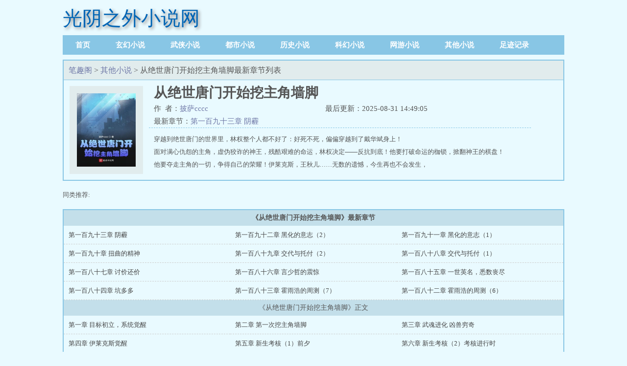

--- FILE ---
content_type: text/html; charset=utf-8
request_url: https://guangyinzhiwai.com/book/25463/
body_size: 3583
content:
<!DOCTYPE html>
<html lang="zh-CN">
<head>
<meta charset="UTF-8">
<title>从绝世唐门开始挖主角墙脚（披萨cccc）最新章节_从绝世唐门开始挖主角墙脚无弹窗无广告免费阅读-笔趣阁</title>
<meta name="keywords" content="从绝世唐门开始挖主角墙脚,从绝世唐门开始挖主角墙脚披萨cccc,从绝世唐门开始挖主角墙脚最新章节,从绝世唐门开始挖主角墙脚无弹窗无广告">
<meta name="description" content="从绝世唐门开始挖主角墙脚最新章节由网友提供，《从绝世唐门开始挖主角墙脚》情节跌宕起伏、扣人心弦，是一本情节与文笔俱佳其他小说，笔趣阁提供披萨cccc写的从绝世唐门开始挖主角墙脚清爽文字章节无弹窗无广告免费阅读。">
<meta property="og:type" content="novel">
<meta property="og:title" content="从绝世唐门开始挖主角墙脚（披萨cccc）最新章节_从绝世唐门开始挖主角墙脚无弹窗无广告免费阅读-笔趣阁">
<meta property="og:image" content="https://book.wangzhancdn.com/image/25/25364/25364s.jpg">
<meta property="og:description" content="从绝世唐门开始挖主角墙脚最新章节由网友提供，《从绝世唐门开始挖主角墙脚》情节跌宕起伏、扣人心弦，是一本情节与文笔俱佳其他小说，笔趣阁提供披萨cccc写的从绝世唐门开始挖主角墙脚清爽文字章节无弹窗无广告免费阅读。">
<meta property="og:novel:category" content="其他小说">
<meta property="og:novel:author" content="披萨cccc">
<meta property="og:novel:author_link" content="https://guangyinzhiwai.com/author/%E6%8A%AB%E8%90%A8cccc/">
<meta property="og:novel:book_name" content="从绝世唐门开始挖主角墙脚">
<meta property="og:novel:read_url" content="https://guangyinzhiwai.com/book/25463/">
<meta property="og:novel:url" content="https://guangyinzhiwai.com/book/25463/">
<meta property="og:novel:status" content="连载">
<meta property="og:novel:update_time" content="2025-08-31 14:49:05">
<meta property="og:novel:lastest_chapter_name" content="第一百九十三章 阴霾">
<meta property="og:novel:lastest_chapter_url" content="https://guangyinzhiwai.com/book/25463/26777060.html">
<meta name="applicable-device" content="pc,mobile">
<meta http-equiv="Cache-Control" content="no-siteapp" />
<meta http-equiv="Cache-Control" content="no-transform" />
<meta name="viewport" content="width=device-width, initial-scale=1.0, shrink-to-fit=no, user-scalable=no">
<meta http-equiv="X-UA-Compatible" content="IE=edge,chrome=1" />
<link rel="shortcut icon" href="/favicon.ico" type="image/x-icon" />
<link rel="stylesheet" href="https://guangyinzhiwai.com/jieqi/style.min.css"/>
</head>
<body>
<div class="header">
<div class="logo"><a href="https://guangyinzhiwai.com">光阴之外小说网</a></div>
</div>
<ul class="category nav">
<li class="nav_first"><a href="https://guangyinzhiwai.com">首页</a></li>
<li><a href="https://guangyinzhiwai.com/category/xuanhuan_1/">玄幻小说</a></li>
<li><a href="https://guangyinzhiwai.com/category/wuxia_1/">武侠小说</a></li>
<li><a href="https://guangyinzhiwai.com/category/dushi_1/">都市小说</a></li>
<li><a href="https://guangyinzhiwai.com/category/lishi_1/">历史小说</a></li>
<li><a href="https://guangyinzhiwai.com/category/kehuan_1/">科幻小说</a></li>
<li><a href="https://guangyinzhiwai.com/category/wangyou_1/">网游小说</a></li>
<li><a href="https://guangyinzhiwai.com/category/qita_1/">其他小说</a></li>
<li><a href="https://guangyinzhiwai.com/history.html" rel="nofollow">足迹记录</a></li>
</ul><div class="container">
<div class="row row-detail">
<div class="layout layout-col1">
<div class="info-header-div layout-tit"><div id="bdshare" class="bdshare_b" style="line-height: 12px;"></div><a href="https://guangyinzhiwai.com">笔趣阁</a> &gt; <a href="https://guangyinzhiwai.com/category/qita_1/">其他小说</a> &gt; 从绝世唐门开始挖主角墙脚最新章节列表</div>
<div class="detail-box">
<div class="imgbox">
<img alt="从绝世唐门开始挖主角墙脚" title="从绝世唐门开始挖主角墙脚" src="https://book.wangzhancdn.com/image/25/25364/25364s.jpg" />
</div>
<div class="info">
<div class="top">
<h1>从绝世唐门开始挖主角墙脚</h1>
<div class="fix">
<p>作&nbsp;&nbsp;者：<a href="https://guangyinzhiwai.com/author/%E6%8A%AB%E8%90%A8cccc/">披萨cccc</a></p>
<p class="xs-show">类&nbsp;&nbsp;别：<a href="/category/qita_1/">其他小说</a></p>
<p class="xs-show">状&nbsp;&nbsp;态：连载</p>
<p class="opt">
<a href="https://guangyinzhiwai.com/book/25463/26777060.html" class="xs-show btn-read">开始阅读</a>
</p>
<p>最后更新：2025-08-31 14:49:05 </p>
<p>最新章节：<a href="https://guangyinzhiwai.com/book/25463/26777060.html">第一百九十三章 阴霾</a></p>
</div>
</div>
<div class="desc xs-hidden" ><p> 穿越到绝世唐门的世界里，林权整个人都不好了：好死不死，偏偏穿越到了戴华斌身上！</p><p> 面对满心仇怨的主角，虚伪狡诈的神王，残酷艰难的命运，</p><p> 林权决定——反抗到底！</p><p> 他要打破命运的枷锁，掀翻神王的棋盘！</p><p> 他要夺走主角的一切，争得自己的荣耀！</p><p> 伊莱克斯，王秋儿……</p><p> 无数的遗憾，今生再也不会发生，</p><p> 他们不会成为虚伪主角的垫脚石，不会成为无耻神王的黑白棋，</p><p> 他们会掌握自己命运的轨迹，得到他们应得的一切！</p><p> 这一切，林权准备，从挖主角墙脚开始。</p><p>推荐地址：https://guangyinzhiwai.com/book/25463/</p>
</div>
</div>
<div class="m-desc xs-show">
<strong>简介:</strong>
<p> 穿越到绝世唐门的世界里，林权整个人都不好了：好死不死，偏偏穿越到了戴华斌身上！</p><p> 面对满心仇怨的主角，虚伪狡诈的神王，残酷艰难的命运，</p><p> 林权决定——反抗到底！</p><p> 他要打破命运的枷锁，掀翻神王的棋盘！</p><p> 他要夺走主角的一切，争得自己的荣耀！</p><p> 伊莱克斯，王秋儿……</p><p> 无数的遗憾，今生再也不会发生，</p><p> 他们不会成为虚伪主角的垫脚石，不会成为无耻神王的黑白棋，</p><p> 他们会掌握自己命运的轨迹，得到他们应得的一切！</p><p> 这一切，林权准备，从挖主角墙脚开始。</p>推荐地址：https://guangyinzhiwai.com/book/25463/</div>
</div>
</div>
</div>
<div class="row xs-hidden tuijian-div">同类推荐:
</div>
<div class="row row-section">
<div class="layout layout-col1">
<div class="layout-tit"><b>《从绝世唐门开始挖主角墙脚》最新章节</b></div>
<div class="section-box">
<ul class="section-list fix">
<li><a href="https://guangyinzhiwai.com/book/25463/26777060.html">第一百九十三章 阴霾</a></li>
<li><a href="https://guangyinzhiwai.com/book/25463/26777058.html">第一百九十二章 黑化的意志（2）</a></li>
<li><a href="https://guangyinzhiwai.com/book/25463/26777056.html">第一百九十一章 黑化的意志（1）</a></li>
<li><a href="https://guangyinzhiwai.com/book/25463/26777055.html">第一百九十章 扭曲的精神</a></li>
<li><a href="https://guangyinzhiwai.com/book/25463/26777054.html">第一百八十九章 交代与托付（2）</a></li>
<li><a href="https://guangyinzhiwai.com/book/25463/26777053.html">第一百八十八章 交代与托付（1）</a></li>
<li><a href="https://guangyinzhiwai.com/book/25463/26777051.html">第一百八十七章 讨价还价</a></li>
<li><a href="https://guangyinzhiwai.com/book/25463/26777049.html">第一百八十六章 言少哲的震惊</a></li>
<li><a href="https://guangyinzhiwai.com/book/25463/26777047.html">第一百八十五章 一世英名，悉数丧尽</a></li>
<li><a href="https://guangyinzhiwai.com/book/25463/26777045.html">第一百八十四章 坑多多</a></li>
<li><a href="https://guangyinzhiwai.com/book/25463/26777043.html">第一百八十三章 霍雨浩的周测（7）</a></li>
<li><a href="https://guangyinzhiwai.com/book/25463/26777041.html">第一百八十二章 霍雨浩的周测（6）</a></li>
</ul>
</div>
<div class="layout-tit">《从绝世唐门开始挖主角墙脚》正文</div>
<div class="section-box">
<ul class="section-list fix">
<li><a href="https://guangyinzhiwai.com/book/25463/6040569.html">第一章 目标初立，系统觉醒</a></li>
<li><a href="https://guangyinzhiwai.com/book/25463/6040570.html">第二章 第一次挖主角墙脚</a></li>
<li><a href="https://guangyinzhiwai.com/book/25463/6040571.html">第三章 武魂进化 凶兽穷奇</a></li>
<li><a href="https://guangyinzhiwai.com/book/25463/6040572.html">第四章 伊莱克斯觉醒</a></li>
<li><a href="https://guangyinzhiwai.com/book/25463/6040573.html">第五章 新生考核（1）前夕</a></li>
<li><a href="https://guangyinzhiwai.com/book/25463/6040574.html">第六章 新生考核（2）考核进行时</a></li>
<li><a href="https://guangyinzhiwai.com/book/25463/6040575.html">第七章 新生考核（3）见面</a></li>
<li><a href="https://guangyinzhiwai.com/book/25463/6040576.html">第八章 赌约</a></li>
<li><a href="https://guangyinzhiwai.com/book/25463/6040577.html">第九章 决赛（1）微操</a></li>
<li><a href="https://guangyinzhiwai.com/book/25463/6040578.html">第十章 决赛（2）闪击</a></li>
<li><a href="https://guangyinzhiwai.com/book/25463/6040579.html">第十一章 决赛（3）小胜利与小丰收</a></li>
<li><a href="https://guangyinzhiwai.com/book/25463/6040580.html">第十二章 饭局与布局</a></li>
<li><a href="https://guangyinzhiwai.com/book/25463/6040582.html">第十三章 班长风波</a></li>
<li><a href="https://guangyinzhiwai.com/book/25463/6040583.html">第十四章 序幕</a></li>
<li><a href="https://guangyinzhiwai.com/book/25463/6040584.html">第十五章 大戏开场</a></li>
<li><a href="https://guangyinzhiwai.com/book/25463/6040585.html">第十六章 示弱</a></li>
<li><a href="https://guangyinzhiwai.com/book/25463/6040586.html">第十七章 反抗（1）</a></li>
<li><a href="https://guangyinzhiwai.com/book/25463/6040588.html">第十八章 反抗（2）</a></li>
<li><a href="https://guangyinzhiwai.com/book/25463/6040589.html">第十九章 背刺（1）</a></li>
<li><a href="https://guangyinzhiwai.com/book/25463/6040590.html">第二十章 背刺（2）</a></li>
</ul>
</div>
<div class="listpage">
<span class="left">
<a class="unclick">上一页</a>
</span>
<span class="middle">
<select name="pageselect" onchange="self.location.href=options[selectedIndex].value">
<option value="https://guangyinzhiwai.com/book/25463/" selected="selected">第1章 - 20章</option>
<option value="https://guangyinzhiwai.com/book/25463/index_2.html">第21章 - 40章</option>
<option value="https://guangyinzhiwai.com/book/25463/index_3.html">第41章 - 60章</option>
<option value="https://guangyinzhiwai.com/book/25463/index_4.html">第61章 - 80章</option>
<option value="https://guangyinzhiwai.com/book/25463/index_5.html">第81章 - 100章</option>
<option value="https://guangyinzhiwai.com/book/25463/index_6.html">第101章 - 120章</option>
<option value="https://guangyinzhiwai.com/book/25463/index_7.html">第121章 - 140章</option>
<option value="https://guangyinzhiwai.com/book/25463/index_8.html">第141章 - 160章</option>
<option value="https://guangyinzhiwai.com/book/25463/index_9.html">第161章 - 180章</option>
<option value="https://guangyinzhiwai.com/book/25463/index_10.html">第181章 - 200章</option>
</select>
</span>
<span class="right">
<a href="https://guangyinzhiwai.com/book/25463/index_2.html" class="onclick">下一页</a>
</span>
</div>
</div>
</div>
</div>
<div class="container">
<div class="info-commend">新书推荐: 
<a href="https://guangyinzhiwai.com/book/71531/" title="闪婚财阀大佬：大叔宠坏小娇妻">闪婚财阀大佬：大叔宠坏小娇妻</a>
<a href="https://guangyinzhiwai.com/book/71508/" title="诸天：一切从拜师九叔开始！">诸天：一切从拜师九叔开始！</a>
<a href="https://guangyinzhiwai.com/book/71496/" title="拜师华山，但是剑宗！">拜师华山，但是剑宗！</a>
<a href="https://guangyinzhiwai.com/book/71530/" title="从漫威开始无限变强">从漫威开始无限变强</a>
<a href="https://guangyinzhiwai.com/book/71522/" title="美剧大恶人从无耻之徒开始">美剧大恶人从无耻之徒开始</a>
<a href="https://guangyinzhiwai.com/book/71500/" title="末世囤货10万亿，家人围坐吃火">末世囤货10万亿，家人围坐吃火</a>
<a href="https://guangyinzhiwai.com/book/71502/" title="小可怜被偷人生，顶级豪门来团宠">小可怜被偷人生，顶级豪门来团宠</a>
<a href="https://guangyinzhiwai.com/book/71533/" title="八零漂亮后妈，嫁个厂长养崽崽">八零漂亮后妈，嫁个厂长养崽崽</a>
<a href="https://guangyinzhiwai.com/book/71525/" title="同时穿越：金手指竟是我自己？">同时穿越：金手指竟是我自己？</a>
<a href="https://guangyinzhiwai.com/book/71503/" title="娘娘病娇又茶媚，一路宫斗夺后位">娘娘病娇又茶媚，一路宫斗夺后位</a>
</div>
</div>
<div class="footer" id="footer">
<div class="pc-footer">
<p>本站所有小说为转载作品，所有章节均由网友上传，转载至本站只是为了宣传本书让更多读者欣赏。</p>
</div>
<div class="m-footer">
<a href="https://guangyinzhiwai.com">首页</a>
<a href="https://guangyinzhiwai.com/history.html" rel="nofollow">足迹记录</a>
<a href="#">返回顶部↑</a>
</div>
</div><script defer src="https://static.cloudflareinsights.com/beacon.min.js/vcd15cbe7772f49c399c6a5babf22c1241717689176015" integrity="sha512-ZpsOmlRQV6y907TI0dKBHq9Md29nnaEIPlkf84rnaERnq6zvWvPUqr2ft8M1aS28oN72PdrCzSjY4U6VaAw1EQ==" data-cf-beacon='{"version":"2024.11.0","token":"a9cf9b48a5ff4d20bd5b2e3e1429918d","r":1,"server_timing":{"name":{"cfCacheStatus":true,"cfEdge":true,"cfExtPri":true,"cfL4":true,"cfOrigin":true,"cfSpeedBrain":true},"location_startswith":null}}' crossorigin="anonymous"></script>
</body>
</html>

--- FILE ---
content_type: text/css
request_url: https://guangyinzhiwai.com/jieqi/style.min.css
body_size: 5163
content:
@charset "utf-8";.info-commend{border:1px solid #ccc;border-radius:10px;padding:10px;margin:10px}.info-commend a{margin:4px;font-size:14px}.center_tip{text-align:center;margin:5px 0;color:red;font-size:14px;font-weight:bold}.read_tip{text-align:center;color:red;font-size:14px;font-weight:bold}*{margin:0;padding:0;-webkit-box-sizing:border-box;-moz-box-sizing:border-box;box-sizing:border-box}:after,:before{-webkit-box-sizing:border-box;-moz-box-sizing:border-box;box-sizing:border-box}.row .layout .info-header-div{height:40px;line-height:40px;font-size:16px}.tuijian-div a{margin:6px;font-size:14px}.read_container{background:#f4f0e9}.container{position:relative;margin-right:auto;margin-left:auto}.row{position:relative;margin:10px auto 20px;padding:0}.container:before,.container:after,.row:before,.row:after,.clearfix:before,.clearfix:after{display:table;content:" ";clear:both}.fix{zoom:1}.fix:after,.fix:before{display:block;content:"clear";height:0;clear:both;overflow:hidden;visibility:hidden}.none{display:none}ul,ol{list-style:none}h1{font-size:36px}h2{font-size:32px}h3{font-size:24px}h4{font-size:18px}h5{font-size:16px}h6{font-size:14px}h1,h2,h3,h4,h5,h6{font-weight:400}a,button{color:#6f78a7;text-decoration:none;outline:0;-webkit-tap-highlight-color:rgba(0,0,0,0)}button{border:0}button:hover,input.btn{cursor:pointer}a:focus,a:hover,a:active{text-decoration:none}.input-text{padding:0 5px}img{display:block;max-width:100%}body{background-color:#e9faff;color:#555;font-size:13px;margin:0 auto}.topbar-sethome,.topbar-addfavorite,.topbar-login .btn-submit,.detail-box .imgbox .flag{background:url('../images/all.gif') no-repeat scroll 0 0 transparent}.topbar{background-color:#e1eced;border-bottom:1px solid #a6d3e8;color:gray;height:29px;min-width:950px;width:100%;font-size:12px}.topbar-con{line-height:28px;text-indent:16px;vertical-align:middle;width:1024px;margin:0 auto}.topbar-sethome{background-position:0 8px;float:left;margin-right:20px}.topbar a{color:gray}.topbar-addfavorite{background-position:0 -12px;float:left}.topbar-right{float:right;font-size:13px}.topbar-login .input-text{border:1px solid #a6d3e8;height:20px;width:90px;margin:4px 0;vertical-align:top;outline:0 none;margin-right:15px}.topbar-login .btn-submit{background-position:0 -96px;border:medium none;color:#2a4e8a;font-size:12px;height:21px;line-height:21px;text-align:center;width:51px;vertical-align:top;margin-top:3px;margin-right:30px}.header{height:62px;width:1024px;margin:auto;position:relative}.header .logo a{font-family:楷体_GB2312,STKaiti;display:block;float:left;height:60px;width:auto;line-height:75px;color:#0065b5;font-size:40px;text-shadow:#8c8989 3px 3px 6px}.header .m-user{display:none;float:right}.header .btn{color:#fff;padding:6px 10px;margin-left:10px;border-radius:3px;background-color:#007bb1}.search{position:absolute;right:23.4%;top:0}.search-form{float:left;width:450px;margin:20px auto auto 30px}.search-form .input-key{border:1px solid #a6d3e8;font:14px/32px arial;height:32px;margin-right:5px;width:320px}.search-form .btn-tosearch{background:#DDD;cursor:pointer;font-size:14px;height:32px;width:95px;border:0 none}.nav{background:#88c6e5;height:40px;overflow:hidden;width:1024px;margin:10px auto auto;overflow:hidden}.nav li{float:left;line-height:40px}.nav li a{color:#FFF;font-size:15px;font-weight:700;padding:0 26px}.m-nav{display:none;height:40px;background:#4baacd;line-height:40px;text-align:center;border-bottom:1px #4399b8 solid;font-size:14px;padding:0 10px;border-top:1px #5db3d2 solid;position:relative}.m-nav li{flex:1 1 auto}.m-nav li a{color:#fff}.m-nav .type-list{width:100%;position:absolute;z-index:10;background:#4caacd;top:40px;left:0;max-height:0;overflow:hidden;text-align:left;transition:max-height .3s ease}.m-nav .type-list a{display:block;padding-left:22px;border-bottom:1px dashed #7db0c3}.m-nav .type-list-active{max-height:288px}.container{width:1024px}.layout,.layout2{background:#fef9ef;border:3px solid #c3dfea;float:left;overflow:hidden;width:100%;padding:0}.layout2{border:3px solid #88c6e5;background:#e1eced}.row .layout-col1{width:29%;float:right}.row .layout-col2{width:70%}.row .layout-col3{width:100%}.layout-col2 .item{width:50%;padding:5px 0 5px 10px;float:left}.layout-col2 .item .image{width:124px;max-height:154px;overflow:hidden;float:left}.layout-col2 .item .image img{background-color:#FFF;border:1px solid #DDD;padding:1px;width:124px;height:154px}.layout-col2 .item dl{float:right;width:200px;padding:0 10px}.layout-col2 .item dl dt{border-bottom:1px dotted #a6d3e8;font-size:14px;font-weight:700;height:26px;line-height:26px;overflow:hidden}.layout-col2 .item dl dt span{color:#b3b3b3;float:right;font-weight:400}.layout-col2 .item dl dd{line-height:20px;overflow:hidden;text-indent:2em;padding:7px 0 0}.layout-col3 .item{width:33.33%;padding:10px 0 10px 10px;float:left}.layout-col3 .item:nth-child(n+4){padding-top:0}
.layout-col3 .item .image{width:114px}.layout-tit{background-color:#e1eced;border-bottom:1px solid #DDD;font-size:14px;font-weight:700;height:32px;line-height:32px;overflow:hidden;margin:0;padding:0 10px}.layout2 .layout-tit{margin:0;overflow:hidden;padding:0 0 0 10px;background-color:#a6d3e8;height:32px;line-height:32px;font-size:14px;font-weight:bold;border-bottom:solid 1px #ddd}.txt-list{padding:4px 10px}.txt-list li{border-bottom:1px solid #ddd;height:32px;line-height:32px;overflow:hidden}.txt-list li span{float:left}.txt-list li a{color:#6f78a7}.txt-list .s1{width:60px}.txt-list .s5{float:right}.txt-list-row5 .s1{width:75px}.txt-list-row5 .s2{width:165px}.txt-list-row5 .s3{width:280px;overflow:hidden;text-overflow:ellipsis;white-space:nowrap}.txt-list-row5 .s4{color:#b3b3b3;width:90px;text-align:right}.txt-list-row5 .s5{color:#b3b3b3}.tp-box{width:33.33%;float:left;border-right:dotted 1px #a6d3e8}.tp-box:last-child{border-right:0}.tp-box h2{background-color:#f6f8fe;border-bottom:solid 1px #a6d3e8;font-size:14px;font-weight:bold;padding-left:10px;line-height:26px;height:26px;overflow:hidden}.tp-box .top{overflow:hidden}.tp-box .top .image{padding:10px 0 0 10px;float:left}.tp-box .top .image img{width:72px;height:86px;border:solid 1px #ddd;padding:1px;background-color:white}.tp-box .top dl{padding:10px 10px 0;float:right;width:240px}.tp-box .top dl dt{height:25px;line-height:25px;overflow:hidden;font-weight:bold}.tp-box .top dl dd{line-height:20px;height:60px;overflow:hidden}.tp-box ul{padding:10px 10px 0;overflow:hidden}.tp-box ul li{border-bottom:solid 1px #ddd;color:#b3b3b3;height:26px;line-height:26px;font-size:12px;overflow:hidden;float:left;width:50%}.tp-box ul li a{font-size:13px}.pc-footer{border-top:2px solid #88c6e5;text-align:center;width:1024px;margin:0 auto;line-height:24px;padding:10px 0}.m-footer{display:none;padding:15px 10px;text-align:center;line-height:33px;background:#68aac2;position:relative;font-size:14px}.m-footer a{margin:0 5px;color:#c5d7df;text-shadow:1px 1px #3e86a8;flex:1 1 auto}.xs-show{display:none}.aznav{display:none}@media(max-width:1024px){div.search{position:relative;right:0;float:none}.nav_first{display:none}.nav{margin:0;display:block;height:80px;background:#4baacd;line-height:40px;text-align:center;border-bottom:1px #4399b8 solid;font-size:14px;padding:0 10px;border-top:1px #5db3d2 solid;position:relative}.nav li{flex:1 1 auto;width:25%;white-space:nowrap}.nav li a{color:#fff;padding:0;overflow:hidden;width:2em;display:block;margin:0 auto}.aznav{display:block}.xs-hidden{display:none}.xs-show{display:initial}.topbar,.pc-footer{display:none}.m-footer{display:flex}.m-nav{display:block;margin-bottom:50px;height:90px}.m-nav li{float:left;width:25%}.header{height:54px;background:#4baacd;line-height:54px;border-bottom:1px #4399b8 solid;padding:0 10px}.header .search{display:flex;width:100%;position:absolute;top:140px;left:0;padding:0 10px;margin:0;z-index:9}.header .search .flex{width:100%}.flex #searchkey{width:80%;margin-right:0}.flex .search_btn{width:20%;background:#4baacd}.search-form .input-key{outline:0 none;margin:0;width:auto;flex:1}.search-form .btn-tosearch{color:#4caacd;border:1px solid #a6d3e8;border-left:0 none;background:#fff}.header .m-user{display:block}.header .logo a{width:auto;background:0;text-indent:0;color:#fff;font-size:28px;height:auto;line-height:54px}.row{margin:0 auto}.header,.nav,.container{width:100%}.container{margin:5px auto}.layout-col2 .item{width:100%;display:flex;padding:0 0 10px 10px}.layout-col2 .item .image{width:90px;max-height:none}.layout-col2 .item .image img{height:118px}.layout-col2 .item dl{flex:1 1 auto}.tp-box{width:100%;float:none;border-right:0 none}.tp-box .top{display:flex}.tp-box .top dl{flex:1 1 auto}.tp-box h2{border-top:solid 1px #a6d3e8;margin-top:10px}.layout .tp-box:first-child h2{border-top:0 none;margin-top:0}.layout,.layout2{float:none;border:0 none!important;background:0}.row .layout-col1,.row .layout-col2{width:100%!important;margin:0 auto}.row .layout-col1{margin-top:0}.row-rank .layout-col1{margin-top:0}.txt-list-row5 .s1{width:20%}.txt-list-row5 .s2,.txt-list-row5 .s3{width:40%}.txt-list li:last-child{border-bottom:0 none}}.grid{width:90%;max-width:580px;margin:50px auto;border:2px solid #c3dfea;border-collapse:collapse;padding:3px;font-size:14px}.grid caption{background-color:#e1eced;border:solid 2px #c3dfea;border-bottom:0;font-size:14px;font-weight:bold;margin:auto;padding-bottom:5px;padding-top:5px;text-align:center;vertical-align:middle}.grid td{background-color:#fff!important;border:1px solid #c3dfea;padding:8px 10px;position:relative}.grid .td-width{width:22%}.grid input,.grid .select{border:1px solid #a6d3e8;font:14px/32px arial;height:32px;margin-right:5px;padding:0 10px;border-radius:4px;background:#fff}.grid .text,.grid .select{width:80%}.grid input:focus,.grid .select:focus{border-color:#66afe9;outline:0;-webkit-box-shadow:inset 0 1px 1px rgba(0,0,0,.075),0 0 8px rgba(102,175,233,.6);box-shadow:inset 0 1px 1px rgba(0,0,0,.075),0 0 8px rgba(102,175,233,.6)}
.red{color:#f00}@media(max-width:1024px){.grid{margin:0 10px;max-width:100%;width:calc(100% -(20px))}.grid .td-width{width:32%}.grid .text,.grid .select{width:100%}.grid .must{position:absolute;top:15px;left:3px}}.row-rank .layout-col1,.row-detail .layout-col1,.row-section .layout-col1{width:253px;margin-right:4px;margin-bottom:10px;float:left;padding-bottom:0;border:2px solid #88c6e5}.row-rank .mr0{margin-right:0}.row-rank .layout-tit,.row-detail .layout-tit{border-bottom:1px solid #88c6e5}.tab-hd{float:right}.tab-hd li{font-weight:normal;cursor:pointer;float:left;height:31px;line-height:31px;overflow:hidden;color:#999;padding:0 8px}.tab-hd .active{color:#333;border-bottom:2px solid #88c6e5}.row-rank .txt-list li{border-bottom:0 none}.row-rank .txt-list .s1{max-width:26px;font-style:italic;color:#999;font-family:"Verdana"}.row-rank .txt-list .s2{width:142px;overflow:hidden;text-overflow:ellipsis;white-space:nowrap}.row-rank .txt-list .s5{width:36px;font-family:"Verdana";color:#999;text-align:right}@media(max-width:1024px){.row-rank .txt-list .s1{width:10%}.row-rank .txt-list .s2{width:75%}.row-rank .txt-list .s5{width:15%}}.history-table{width:100%;margin:20px auto;border:3px solid #a6d3e8;background:#fef9ef;text-align:left;border-spacing:0}.history-table caption{margin:0;text-align:left;background-color:#a6d3e8;font-size:14px;font-weight:bold;height:30px;line-height:30px;overflow:hidden;padding:0 0 0 10px}.history-table th{font-size:14px}.history-table th,.history-table td{padding:10px;border-bottom:solid 1px #ddd}@media(max-width:1024px){.history-box{padding:10px}.history-table{margin:0 auto;border-width:1px}.history-table th,.history-table td{padding:8px}}.row-detail{margin-bottom:0}.row-detail .layout-col1,.row-section .layout-col1{width:100%;float:none;background:0}.row-detail .layout-tit{font-size:12px;font-weight:normal}.detail-box .imgbox{background-color:#e1eced;float:left;width:150px;margin:12px;padding:12px;position:relative}.detail-box .imgbox img{height:150px;width:120px;margin:3px}.detail-box .imgbox .flag{top:8px;right:8px;width:88px;height:88px;position:absolute;z-index:999;background-position:0 -294px}.detail-box .imgbox .flag-over{background-position:0 -206px}.detail-box .info{float:left;width:780px;font-size:15px;overflow:hidden}.detail-box .info .top{padding:0 10px}.detail-box h1{font-family:'黑体';font-size:28px;font-weight:700;overflow:hidden;margin:auto;margin-top:7px}.detail-box .info p{max-height:90px;line-height:26px;width:350px;margin:auto;float:left;overflow:hidden}.detail-box .desc{overflow:hidden;line-height:150%;border-top:1px dashed #88c6e5;padding:10px;font-size:13px;height:90px;line-height:20px}.detail-box .info .desc p{width:auto}.row-section .layout-tit{text-align:center;font-weight:normal;border-bottom-color:#c3dfea;background:#c3dfea}.section-list h3{display:block;padding:10px;font-size:16px;font-weight:bold}.section-list ul{overflow:hidden}.section-list li{width:33.33%;padding-left:10px;height:38px;line-height:38px;border-bottom:1px dashed #CCC;overflow:hidden;text-overflow:ellipsis;white-space:nowrap;float:left}.section-list li a{color:#444}.section-list li a:hover{text-decoration:underline}@media(max-width:1024px){.row-detail .layout-col1,.row-section .layout-col1{margin-top:0;margin-bottom:0;border:0 none}.detail-box{padding:10px;position:relative}.detail-box h1{display:none;font-size:14px;text-align:center}.detail-box .imgbox{width:100px;height:auto;margin:0 auto 0;padding:0;border:1px solid #b4dae8}.detail-box .imgbox img{width:100%;height:130px;margin:0}.detail-box .opt{position:absolute;top:155px;left:0;padding:0 7px;display:flex;overflow:visible!important}.detail-box .opt a{display:inline-block;flex:1;margin:0 3px;text-align:center;background-size:20px;background:#f0962a;color:#fff;text-align:center;font-size:16px;line-height:26px;border-radius:5px;box-shadow:0 2px 1px #d88726 inset}.detail-box .opt .btn-addbs{background:#f0962a;box-shadow:0 2px 1px #d88726 inset}.detail-box .opt .btn-read,.detail-box .opt .btn-txt{background:#eb2650;box-shadow:0 2px 1px #d32248 inset}.detail-box .opt .btn-tobtm{background:#658fbd;box-shadow:0 2px 1px #5b80aa inset}.detail-box .opt .btn-and{background:#97c03d;box-shadow:0 2px 1px #97c03d inset}.detail-box .opt .btn-ios{background:#8c8989;box-shadow:0 2px 1px #8c8989 inset}.detail-box .opt .btn-dl{position:absolute;top:-142px;right:10px;background:#68aac2;box-shadow:none;width:60px;height:60px;border-radius:50%;line-height:60px;font-size:13px}.detail-box .info{float:none;width:auto;font-size:14px}.detail-box .info p{width:100%;height:27px;line-height:27px}.detail-box .desc{height:auto}.detail-box .m-desc{display:block;margin-top:46px;font-size:13px;letter-spacing:1px;line-height:20px}.section-list li{width:50%}}.reader-fun{float:right}.reader-fun .select{width:60px;outline:0 none;vertical-align:middle;margin:-3px 4px 0 0}.reader-main{position:relative}
.reader-main .title{padding:20px 20px 10px;font:25px/35px '黑体';text-align:center}.reader-main .section-opt{text-align:center;font-size:14px;padding:15px 0;border-bottom:1px dashed #88c6e5}.reader-main .m-bottom-opt{height:50px;border-top:1px dashed #88c6e5;border-bottom:0 none;margin-top:10px}.reader-main .section-opt a{margin:0 10px;color:#085308}.reader-main .content{font-size:24px;line-height:200%;padding-top:15px;width:85%;margin:auto;text-align:justify}.reader-main .content p{text-indent:2rem;margin:1.6rem 0}.m-setting{display:none;padding:10px;font-size:12px;overflow:hidden;background-color:#ececec;border-bottom:1px solid #ddd}.m-setting .font-box span{border:1px solid #0065b5;float:left;padding:2px 5px;margin-left:5px;border-radius:3px;color:#0065b5}.m-setting .btn-setbg{float:right;border:1px solid #0065b5;padding:2px 5px;margin-left:8px;border-radius:5px;color:#0065b5}.m-setting .btn-setbg.active,.m-setting .font-box .active{background:#a7a7a7}#reader-m-fix .search-form{display:none}#reader-m-fix .m-nav{margin-bottom:0}.fl,.row .fl{float:left}.fr,.row .fr{float:right}.btn-addbs{display:block;text-align:center;font-size:18px;line-height:35px;margin:20px auto;color:#f00}.posterror{text-align:center;font-size:16px!important;line-height:24px;margin-bottom:20px}@media(max-width:1024px){.m-setting{display:block}.reader-main .title{padding:50px 10px 10px;font:bold 20px/26px '黑体'}.reader-main .section-opt{background:#f4f0e9;position:absolute;top:-11px;left:0;width:100%;border:0 none;padding:0}.reader-main .section-opt a{float:left;width:33%;margin:0;padding:16px;background-color:#f4f0e9;color:green}#info_url{border-left:1px solid #ccc;border-right:1px solid #ccc}.reader-main .content{width:100%;padding:10px;font-size:20px}.row-reader .layout-col1{border:0 none;overflow:visible}.reader-main .m-bottom-opt{display:block;position:relative;margin-top:30px}}.nightmode{background:#32373b}.nightmode .reader-main{color:#999}.nightmode .section-opt a{background-color:#3e4245;color:#ccc;border:1px solid #313538}.huyanmode{background:#dcecd2}.huyanmode .reader-main{color:#3b3b3b}.huyanmode .section-opt a{background-color:#cce2bf;color:green;border:1px solid #bbd6aa}.pagination{width:auto;overflow:hidden;font-size:13px;margin:20px 0}.pagination-mga{display:table;margin:23px auto 10px}.pagination li{width:auto;border:1px solid #ddd;border-left:none;background:#fdf9ef;float:left}.pagination li:first-child{border-left:1px solid #ddd;border-radius:3px 0 0 3px;cursor:default}.pagination li:last-child{border-radius:0 3px 3px 0}.pagination a,.pagination .hd{display:block;padding:6px 12px}.pagination .active a,.pagination a:hover{color:#fff;border-color:#a6d3e8;background:#a6d3e8}.listpage{margin:10px;height:36px;line-height:36px;overflow:hidden}.listpage span{height:36px;line-height:36px;text-align:center}.listpage .left{float:left;width:25%}.listpage .left a,.listpage .right a{display:inline-block;height:36px;width:90%}.listpage .left a{float:left}.listpage .right a{float:right}.listpage .right{float:right;width:25%}.listpage .middle{width:49%;border:1px solid #dfdfdf;height:34px;display:block;float:left;border-radius:5px}.listpage .middle em{display:inline-block;width:80%;text-align:center;color:#999;font-style:normal;float:left;line-height:36px;height:30px}.listpage .middle a{display:inline-block;float:left;width:19%;height:36px;line-height:36px;vertical-align:middle}.listpage .middle select{border:0;color:#999;display:inline-block;float:left;font-style:normal;height:34px;line-height:34px;text-align:center;width:100%}.listpage .onclick{background:#4baacd;color:#FFF}.listpage .unclick{background:#ccc;color:#FFF}.listpage .before{background:#cecece;color:#FFF}.pages{width:100%;padding:10px 0;text-align:center}.pages .pagelink a,.pages .pagelink strong{display:inline-block;margin:2px;min-width:35px;text-align:center;border:1px solid #e6e6e6;height:35px;line-height:35px}.pages .pagelink strong,.pages .pagelink a:hover{background:#bf2c24;color:#fff}.search{margin-top:20px;float:right}#searchkey{height:38px;width:250px;border:1px solid #c3dfea;text-indent:5px}.search_btn{height:38px;width:60px;background:#88c6e5;border:0;color:#fff;border-bottom:2px solid #88c6e5}